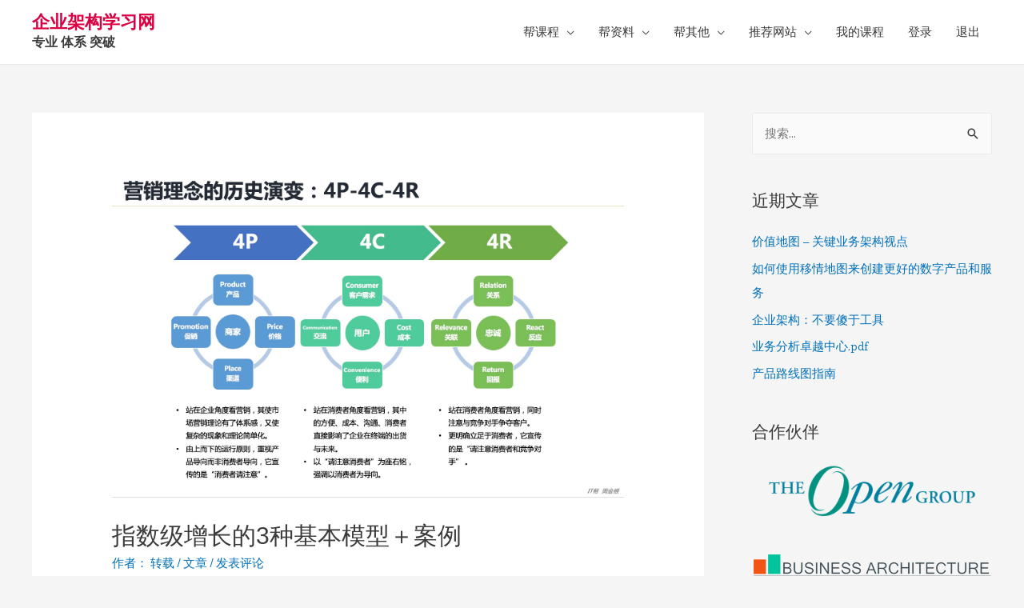

--- FILE ---
content_type: text/html; charset=UTF-8
request_url: https://www.ealearning.cn/3980.html
body_size: 25193
content:
<!DOCTYPE html>
<html lang="zh-Hans">
<head>
<meta charset="UTF-8">
<meta name="viewport" content="width=device-width, initial-scale=1">
<link rel="profile" href="https://gmpg.org/xfn/11">
<script>
var _hmt = _hmt || [];
(function() {
  var hm = document.createElement("script");
  hm.src = "https://hm.baidu.com/hm.js?07eef229bbc1c97a860afd19adab3aa1";
  var s = document.getElementsByTagName("script")[0]; 
  s.parentNode.insertBefore(hm, s);
})();
</script>

<title>指数级增长的3种基本模型＋案例 &#8211; 企业架构学习网</title>
<meta name='robots' content='max-image-preview:large' />
	<style>img:is([sizes="auto" i], [sizes^="auto," i]) { contain-intrinsic-size: 3000px 1500px }</style>
	<link rel='dns-prefetch' href='//www.ealearning.cn' />
<link rel='dns-prefetch' href='//fonts.googleapis.com' />
<link rel="alternate" type="application/rss+xml" title="企业架构学习网 &raquo; Feed" href="https://www.ealearning.cn/feed" />
<link rel="alternate" type="application/rss+xml" title="企业架构学习网 &raquo; 评论 Feed" href="https://www.ealearning.cn/comments/feed" />
<link rel="alternate" type="application/rss+xml" title="企业架构学习网 &raquo; 指数级增长的3种基本模型＋案例 评论 Feed" href="https://www.ealearning.cn/3980.html/feed" />
<script>
window._wpemojiSettings = {"baseUrl":"https:\/\/s.w.org\/images\/core\/emoji\/16.0.1\/72x72\/","ext":".png","svgUrl":"https:\/\/s.w.org\/images\/core\/emoji\/16.0.1\/svg\/","svgExt":".svg","source":{"concatemoji":"https:\/\/www.ealearning.cn\/wp-includes\/js\/wp-emoji-release.min.js?ver=6.8.3"}};
/*! This file is auto-generated */
!function(s,n){var o,i,e;function c(e){try{var t={supportTests:e,timestamp:(new Date).valueOf()};sessionStorage.setItem(o,JSON.stringify(t))}catch(e){}}function p(e,t,n){e.clearRect(0,0,e.canvas.width,e.canvas.height),e.fillText(t,0,0);var t=new Uint32Array(e.getImageData(0,0,e.canvas.width,e.canvas.height).data),a=(e.clearRect(0,0,e.canvas.width,e.canvas.height),e.fillText(n,0,0),new Uint32Array(e.getImageData(0,0,e.canvas.width,e.canvas.height).data));return t.every(function(e,t){return e===a[t]})}function u(e,t){e.clearRect(0,0,e.canvas.width,e.canvas.height),e.fillText(t,0,0);for(var n=e.getImageData(16,16,1,1),a=0;a<n.data.length;a++)if(0!==n.data[a])return!1;return!0}function f(e,t,n,a){switch(t){case"flag":return n(e,"\ud83c\udff3\ufe0f\u200d\u26a7\ufe0f","\ud83c\udff3\ufe0f\u200b\u26a7\ufe0f")?!1:!n(e,"\ud83c\udde8\ud83c\uddf6","\ud83c\udde8\u200b\ud83c\uddf6")&&!n(e,"\ud83c\udff4\udb40\udc67\udb40\udc62\udb40\udc65\udb40\udc6e\udb40\udc67\udb40\udc7f","\ud83c\udff4\u200b\udb40\udc67\u200b\udb40\udc62\u200b\udb40\udc65\u200b\udb40\udc6e\u200b\udb40\udc67\u200b\udb40\udc7f");case"emoji":return!a(e,"\ud83e\udedf")}return!1}function g(e,t,n,a){var r="undefined"!=typeof WorkerGlobalScope&&self instanceof WorkerGlobalScope?new OffscreenCanvas(300,150):s.createElement("canvas"),o=r.getContext("2d",{willReadFrequently:!0}),i=(o.textBaseline="top",o.font="600 32px Arial",{});return e.forEach(function(e){i[e]=t(o,e,n,a)}),i}function t(e){var t=s.createElement("script");t.src=e,t.defer=!0,s.head.appendChild(t)}"undefined"!=typeof Promise&&(o="wpEmojiSettingsSupports",i=["flag","emoji"],n.supports={everything:!0,everythingExceptFlag:!0},e=new Promise(function(e){s.addEventListener("DOMContentLoaded",e,{once:!0})}),new Promise(function(t){var n=function(){try{var e=JSON.parse(sessionStorage.getItem(o));if("object"==typeof e&&"number"==typeof e.timestamp&&(new Date).valueOf()<e.timestamp+604800&&"object"==typeof e.supportTests)return e.supportTests}catch(e){}return null}();if(!n){if("undefined"!=typeof Worker&&"undefined"!=typeof OffscreenCanvas&&"undefined"!=typeof URL&&URL.createObjectURL&&"undefined"!=typeof Blob)try{var e="postMessage("+g.toString()+"("+[JSON.stringify(i),f.toString(),p.toString(),u.toString()].join(",")+"));",a=new Blob([e],{type:"text/javascript"}),r=new Worker(URL.createObjectURL(a),{name:"wpTestEmojiSupports"});return void(r.onmessage=function(e){c(n=e.data),r.terminate(),t(n)})}catch(e){}c(n=g(i,f,p,u))}t(n)}).then(function(e){for(var t in e)n.supports[t]=e[t],n.supports.everything=n.supports.everything&&n.supports[t],"flag"!==t&&(n.supports.everythingExceptFlag=n.supports.everythingExceptFlag&&n.supports[t]);n.supports.everythingExceptFlag=n.supports.everythingExceptFlag&&!n.supports.flag,n.DOMReady=!1,n.readyCallback=function(){n.DOMReady=!0}}).then(function(){return e}).then(function(){var e;n.supports.everything||(n.readyCallback(),(e=n.source||{}).concatemoji?t(e.concatemoji):e.wpemoji&&e.twemoji&&(t(e.twemoji),t(e.wpemoji)))}))}((window,document),window._wpemojiSettings);
</script>
<link rel='stylesheet' id='astra-theme-css-css' href='https://www.ealearning.cn/wp-content/themes/astra/assets/css/minified/style.min.css?ver=3.6.6' media='all' />
<style id='astra-theme-css-inline-css'>
html{font-size:93.75%;}a,.page-title{color:#0170B9;}a:hover,a:focus{color:#3a3a3a;}body,button,input,select,textarea,.ast-button,.ast-custom-button{font-family:'Zilla Slab',serif;font-weight:400;font-size:15px;font-size:1rem;}blockquote{color:#000000;}h1,.entry-content h1,h2,.entry-content h2,h3,.entry-content h3,h4,.entry-content h4,h5,.entry-content h5,h6,.entry-content h6,.site-title,.site-title a{font-family:Verdana,Helvetica,Arial,sans-serif;font-weight:400;}.site-title{font-size:22px;font-size:1.4666666666667rem;display:block;}.ast-archive-description .ast-archive-title{font-size:40px;font-size:2.6666666666667rem;}.site-header .site-description{font-size:16px;font-size:1.0666666666667rem;display:block;}.entry-title{font-size:30px;font-size:2rem;}h1,.entry-content h1{font-size:40px;font-size:2.6666666666667rem;font-family:Verdana,Helvetica,Arial,sans-serif;}h2,.entry-content h2{font-size:30px;font-size:2rem;font-family:Verdana,Helvetica,Arial,sans-serif;}h3,.entry-content h3{font-size:25px;font-size:1.6666666666667rem;font-family:Verdana,Helvetica,Arial,sans-serif;}h4,.entry-content h4{font-size:20px;font-size:1.3333333333333rem;}h5,.entry-content h5{font-size:18px;font-size:1.2rem;}h6,.entry-content h6{font-size:15px;font-size:1rem;}.ast-single-post .entry-title,.page-title{font-size:30px;font-size:2rem;}::selection{background-color:#0170B9;color:#ffffff;}body,h1,.entry-title a,.entry-content h1,h2,.entry-content h2,h3,.entry-content h3,h4,.entry-content h4,h5,.entry-content h5,h6,.entry-content h6{color:#3a3a3a;}.tagcloud a:hover,.tagcloud a:focus,.tagcloud a.current-item{color:#ffffff;border-color:#0170B9;background-color:#0170B9;}input:focus,input[type="text"]:focus,input[type="email"]:focus,input[type="url"]:focus,input[type="password"]:focus,input[type="reset"]:focus,input[type="search"]:focus,textarea:focus{border-color:#0170B9;}input[type="radio"]:checked,input[type=reset],input[type="checkbox"]:checked,input[type="checkbox"]:hover:checked,input[type="checkbox"]:focus:checked,input[type=range]::-webkit-slider-thumb{border-color:#0170B9;background-color:#0170B9;box-shadow:none;}.site-footer a:hover + .post-count,.site-footer a:focus + .post-count{background:#0170B9;border-color:#0170B9;}.single .nav-links .nav-previous,.single .nav-links .nav-next{color:#0170B9;}.entry-meta,.entry-meta *{line-height:1.45;color:#0170B9;}.entry-meta a:hover,.entry-meta a:hover *,.entry-meta a:focus,.entry-meta a:focus *,.page-links > .page-link,.page-links .page-link:hover,.post-navigation a:hover{color:#3a3a3a;}.widget-title{font-size:21px;font-size:1.4rem;color:#3a3a3a;}#cat option,.secondary .calendar_wrap thead a,.secondary .calendar_wrap thead a:visited{color:#0170B9;}.secondary .calendar_wrap #today,.ast-progress-val span{background:#0170B9;}.secondary a:hover + .post-count,.secondary a:focus + .post-count{background:#0170B9;border-color:#0170B9;}.calendar_wrap #today > a{color:#ffffff;}.page-links .page-link,.single .post-navigation a{color:#0170B9;}#secondary,#secondary button,#secondary input,#secondary select,#secondary textarea{font-size:15px;font-size:1rem;}.main-header-menu .menu-link,.ast-header-custom-item a{color:#3a3a3a;}.main-header-menu .menu-item:hover > .menu-link,.main-header-menu .menu-item:hover > .ast-menu-toggle,.main-header-menu .ast-masthead-custom-menu-items a:hover,.main-header-menu .menu-item.focus > .menu-link,.main-header-menu .menu-item.focus > .ast-menu-toggle,.main-header-menu .current-menu-item > .menu-link,.main-header-menu .current-menu-ancestor > .menu-link,.main-header-menu .current-menu-item > .ast-menu-toggle,.main-header-menu .current-menu-ancestor > .ast-menu-toggle{color:#0170B9;}.header-main-layout-3 .ast-main-header-bar-alignment{margin-right:auto;}.header-main-layout-2 .site-header-section-left .ast-site-identity{text-align:left;}.ast-logo-title-inline .site-logo-img{padding-right:1em;}.ast-header-break-point .ast-mobile-menu-buttons-minimal.menu-toggle{background:transparent;color:#0170B9;}.ast-header-break-point .ast-mobile-menu-buttons-outline.menu-toggle{background:transparent;border:1px solid #0170B9;color:#0170B9;}.ast-header-break-point .ast-mobile-menu-buttons-fill.menu-toggle{background:#0170B9;}#secondary {margin: 4em 0 2.5em;word-break: break-word;line-height: 2;}#secondary li {margin-bottom: 0.25em;}#secondary li:last-child {margin-bottom: 0;}@media (max-width: 768px) {.js_active .ast-plain-container.ast-single-post #secondary {margin-top: 1.5em;}}.ast-separate-container.ast-two-container #secondary .widget {background-color: #fff;padding: 2em;margin-bottom: 2em;}@media (min-width: 993px) {.ast-left-sidebar #secondary {padding-right: 60px;}.ast-right-sidebar #secondary {padding-left: 60px;}}@media (max-width: 993px) {.ast-right-sidebar #secondary {padding-left: 30px;}.ast-left-sidebar #secondary {padding-right: 30px;}}.footer-adv .footer-adv-overlay{border-top-style:solid;border-top-color:#7a7a7a;}.wp-block-buttons.aligncenter{justify-content:center;}@media (min-width:1200px){.ast-separate-container.ast-right-sidebar .entry-content .wp-block-image.alignfull,.ast-separate-container.ast-left-sidebar .entry-content .wp-block-image.alignfull,.ast-separate-container.ast-right-sidebar .entry-content .wp-block-cover.alignfull,.ast-separate-container.ast-left-sidebar .entry-content .wp-block-cover.alignfull{margin-left:-6.67em;margin-right:-6.67em;max-width:unset;width:unset;}.ast-separate-container.ast-right-sidebar .entry-content .wp-block-image.alignwide,.ast-separate-container.ast-left-sidebar .entry-content .wp-block-image.alignwide,.ast-separate-container.ast-right-sidebar .entry-content .wp-block-cover.alignwide,.ast-separate-container.ast-left-sidebar .entry-content .wp-block-cover.alignwide{margin-left:-20px;margin-right:-20px;max-width:unset;width:unset;}}@media (min-width:1200px){.wp-block-group .has-background{padding:20px;}}@media (max-width:921px){.ast-separate-container .ast-article-post,.ast-separate-container .ast-article-single{padding:1.5em 2.14em;}.ast-separate-container #primary,.ast-separate-container #secondary{padding:1.5em 0;}#primary,#secondary{padding:1.5em 0;margin:0;}.ast-left-sidebar #content > .ast-container{display:flex;flex-direction:column-reverse;width:100%;}.ast-author-box img.avatar{margin:20px 0 0 0;}}@media (max-width:921px){#secondary.secondary{padding-top:0;}.ast-separate-container.ast-right-sidebar #secondary{padding-left:1em;padding-right:1em;}.ast-separate-container.ast-two-container #secondary{padding-left:0;padding-right:0;}.ast-page-builder-template .entry-header #secondary,.ast-page-builder-template #secondary{margin-top:1.5em;}}@media (max-width:921px){.ast-right-sidebar #primary{padding-right:0;}.ast-page-builder-template.ast-left-sidebar #secondary,.ast-page-builder-template.ast-right-sidebar #secondary{padding-right:20px;padding-left:20px;}.ast-right-sidebar #secondary,.ast-left-sidebar #primary{padding-left:0;}.ast-left-sidebar #secondary{padding-right:0;}}@media (min-width:922px){.ast-separate-container.ast-right-sidebar #primary,.ast-separate-container.ast-left-sidebar #primary{border:0;}.search-no-results.ast-separate-container #primary{margin-bottom:4em;}}@media (min-width:922px){.ast-right-sidebar #primary{border-right:1px solid #eee;}.ast-left-sidebar #primary{border-left:1px solid #eee;}.ast-right-sidebar #secondary{border-left:1px solid #eee;margin-left:-1px;}.ast-left-sidebar #secondary{border-right:1px solid #eee;margin-right:-1px;}.ast-separate-container.ast-two-container.ast-right-sidebar #secondary{padding-left:30px;padding-right:0;}.ast-separate-container.ast-two-container.ast-left-sidebar #secondary{padding-right:30px;padding-left:0;}.ast-separate-container.ast-right-sidebar #secondary,.ast-separate-container.ast-left-sidebar #secondary{border:0;margin-left:auto;margin-right:auto;}.ast-separate-container.ast-two-container #secondary .widget:last-child{margin-bottom:0;}}.wp-block-button .wp-block-button__link,{color:#ffffff;}.wp-block-button .wp-block-button__link:hover,.wp-block-button .wp-block-button__link:focus{color:#ffffff;background-color:#3a3a3a;border-color:#3a3a3a;}.wp-block-button .wp-block-button__link{border-style:solid;border-top-width:0;border-right-width:0;border-left-width:0;border-bottom-width:0;border-color:#0170B9;background-color:#0170B9;color:#ffffff;font-family:inherit;font-weight:inherit;line-height:1;border-radius:2px;padding-top:10px;padding-right:40px;padding-bottom:10px;padding-left:40px;}.menu-toggle,button,.ast-button,.ast-custom-button,.button,input#submit,input[type="button"],input[type="submit"],input[type="reset"]{border-style:solid;border-top-width:0;border-right-width:0;border-left-width:0;border-bottom-width:0;color:#ffffff;border-color:#0170B9;background-color:#0170B9;border-radius:2px;padding-top:10px;padding-right:40px;padding-bottom:10px;padding-left:40px;font-family:inherit;font-weight:inherit;line-height:1;}button:focus,.menu-toggle:hover,button:hover,.ast-button:hover,.ast-custom-button:hover .button:hover,.ast-custom-button:hover ,input[type=reset]:hover,input[type=reset]:focus,input#submit:hover,input#submit:focus,input[type="button"]:hover,input[type="button"]:focus,input[type="submit"]:hover,input[type="submit"]:focus{color:#ffffff;background-color:#3a3a3a;border-color:#3a3a3a;}@media (min-width:544px){.ast-container{max-width:100%;}}@media (max-width:544px){.ast-separate-container .ast-article-post,.ast-separate-container .ast-article-single,.ast-separate-container .comments-title,.ast-separate-container .ast-archive-description{padding:1.5em 1em;}.ast-separate-container #content .ast-container{padding-left:0.54em;padding-right:0.54em;}.ast-separate-container .ast-comment-list li.depth-1{padding:1.5em 1em;margin-bottom:1.5em;}.ast-separate-container .ast-comment-list .bypostauthor{padding:.5em;}.ast-search-menu-icon.ast-dropdown-active .search-field{width:170px;}.ast-separate-container #secondary{padding-top:0;}.ast-separate-container.ast-two-container #secondary .widget{margin-bottom:1.5em;padding-left:1em;padding-right:1em;}.site-branding img,.site-header .site-logo-img .custom-logo-link img{max-width:100%;}}@media (max-width:921px){.ast-mobile-header-stack .main-header-bar .ast-search-menu-icon{display:inline-block;}.ast-header-break-point.ast-header-custom-item-outside .ast-mobile-header-stack .main-header-bar .ast-search-icon{margin:0;}.ast-comment-avatar-wrap img{max-width:2.5em;}.ast-separate-container .ast-comment-list li.depth-1{padding:1.5em 2.14em;}.ast-separate-container .comment-respond{padding:2em 2.14em;}.ast-comment-meta{padding:0 1.8888em 1.3333em;}}@media (max-width:921px){.site-title{display:block;}.ast-archive-description .ast-archive-title{font-size:40px;}.site-header .site-description{display:block;}.entry-title{font-size:30px;}h1,.entry-content h1{font-size:30px;}h2,.entry-content h2{font-size:25px;}h3,.entry-content h3{font-size:20px;}.ast-single-post .entry-title,.page-title{font-size:30px;}}@media (max-width:544px){.site-title{display:block;}.ast-archive-description .ast-archive-title{font-size:40px;}.site-header .site-description{display:block;}.entry-title{font-size:30px;}h1,.entry-content h1{font-size:30px;}h2,.entry-content h2{font-size:25px;}h3,.entry-content h3{font-size:20px;}.ast-single-post .entry-title,.page-title{font-size:30px;}}@media (max-width:921px){html{font-size:85.5%;}}@media (max-width:544px){html{font-size:85.5%;}}@media (min-width:922px){.ast-container{max-width:1240px;}}@font-face {font-family: "Astra";src: url(https://www.ealearning.cn/wp-content/themes/astra/assets/fonts/astra.woff) format("woff"),url(https://www.ealearning.cn/wp-content/themes/astra/assets/fonts/astra.ttf) format("truetype"),url(https://www.ealearning.cn/wp-content/themes/astra/assets/fonts/astra.svg#astra) format("svg");font-weight: normal;font-style: normal;font-display: fallback;}@media (max-width:921px) {.main-header-bar .main-header-bar-navigation{display:none;}}.ast-desktop .main-header-menu.submenu-with-border .sub-menu,.ast-desktop .main-header-menu.submenu-with-border .astra-full-megamenu-wrapper{border-color:#0170B9;}.ast-desktop .main-header-menu.submenu-with-border .sub-menu{border-top-width:2px;border-right-width:0px;border-left-width:0px;border-bottom-width:0px;border-style:solid;}.ast-desktop .main-header-menu.submenu-with-border .sub-menu .sub-menu{top:-2px;}.ast-desktop .main-header-menu.submenu-with-border .sub-menu .menu-link,.ast-desktop .main-header-menu.submenu-with-border .children .menu-link{border-bottom-width:0px;border-style:solid;border-color:#eaeaea;}@media (min-width:922px){.main-header-menu .sub-menu .menu-item.ast-left-align-sub-menu:hover > .sub-menu,.main-header-menu .sub-menu .menu-item.ast-left-align-sub-menu.focus > .sub-menu{margin-left:-0px;}}.ast-small-footer{border-top-style:solid;border-top-width:1px;border-top-color:#7a7a7a;}.ast-small-footer-wrap{text-align:center;}.ast-header-break-point.ast-header-custom-item-inside .main-header-bar .main-header-bar-navigation .ast-search-icon {display: none;}.ast-header-break-point.ast-header-custom-item-inside .main-header-bar .ast-search-menu-icon .search-form {padding: 0;display: block;overflow: hidden;}.ast-header-break-point .ast-header-custom-item .widget:last-child {margin-bottom: 1em;}.ast-header-custom-item .widget {margin: 0.5em;display: inline-block;vertical-align: middle;}.ast-header-custom-item .widget p {margin-bottom: 0;}.ast-header-custom-item .widget li {width: auto;}.ast-header-custom-item-inside .button-custom-menu-item .menu-link {display: none;}.ast-header-custom-item-inside.ast-header-break-point .button-custom-menu-item .ast-custom-button-link {display: none;}.ast-header-custom-item-inside.ast-header-break-point .button-custom-menu-item .menu-link {display: block;}.ast-header-break-point.ast-header-custom-item-outside .main-header-bar .ast-search-icon {margin-right: 1em;}.ast-header-break-point.ast-header-custom-item-inside .main-header-bar .ast-search-menu-icon .search-field,.ast-header-break-point.ast-header-custom-item-inside .main-header-bar .ast-search-menu-icon.ast-inline-search .search-field {width: 100%;padding-right: 5.5em;}.ast-header-break-point.ast-header-custom-item-inside .main-header-bar .ast-search-menu-icon .search-submit {display: block;position: absolute;height: 100%;top: 0;right: 0;padding: 0 1em;border-radius: 0;}.ast-header-break-point .ast-header-custom-item .ast-masthead-custom-menu-items {padding-left: 20px;padding-right: 20px;margin-bottom: 1em;margin-top: 1em;}.ast-header-custom-item-inside.ast-header-break-point .button-custom-menu-item {padding-left: 0;padding-right: 0;margin-top: 0;margin-bottom: 0;}.astra-icon-down_arrow::after {content: "\e900";font-family: Astra;}.astra-icon-close::after {content: "\e5cd";font-family: Astra;}.astra-icon-drag_handle::after {content: "\e25d";font-family: Astra;}.astra-icon-format_align_justify::after {content: "\e235";font-family: Astra;}.astra-icon-menu::after {content: "\e5d2";font-family: Astra;}.astra-icon-reorder::after {content: "\e8fe";font-family: Astra;}.astra-icon-search::after {content: "\e8b6";font-family: Astra;}.astra-icon-zoom_in::after {content: "\e56b";font-family: Astra;}.astra-icon-check-circle::after {content: "\e901";font-family: Astra;}.astra-icon-shopping-cart::after {content: "\f07a";font-family: Astra;}.astra-icon-shopping-bag::after {content: "\f290";font-family: Astra;}.astra-icon-shopping-basket::after {content: "\f291";font-family: Astra;}.astra-icon-circle-o::after {content: "\e903";font-family: Astra;}.astra-icon-certificate::after {content: "\e902";font-family: Astra;}.ast-breadcrumbs .trail-browse,.ast-breadcrumbs .trail-items,.ast-breadcrumbs .trail-items li{display:inline-block;margin:0;padding:0;border:none;background:inherit;text-indent:0;}.ast-breadcrumbs .trail-browse{font-size:inherit;font-style:inherit;font-weight:inherit;color:inherit;}.ast-breadcrumbs .trail-items{list-style:none;}.trail-items li::after{padding:0 0.3em;content:"\00bb";}.trail-items li:last-of-type::after{display:none;}.elementor-template-full-width .ast-container{display:block;}.ast-header-break-point .main-header-bar{border-bottom-width:1px;}@media (min-width:922px){.main-header-bar{border-bottom-width:1px;}}@media (min-width:922px){#primary{width:70%;}#secondary{width:30%;}}.ast-safari-browser-less-than-11 .main-header-menu .menu-item, .ast-safari-browser-less-than-11 .main-header-bar .ast-masthead-custom-menu-items{display:block;}.main-header-menu .menu-item, #astra-footer-menu .menu-item, .main-header-bar .ast-masthead-custom-menu-items{-js-display:flex;display:flex;-webkit-box-pack:center;-webkit-justify-content:center;-moz-box-pack:center;-ms-flex-pack:center;justify-content:center;-webkit-box-orient:vertical;-webkit-box-direction:normal;-webkit-flex-direction:column;-moz-box-orient:vertical;-moz-box-direction:normal;-ms-flex-direction:column;flex-direction:column;}.main-header-menu > .menu-item > .menu-link, #astra-footer-menu > .menu-item > .menu-link,{height:100%;-webkit-box-align:center;-webkit-align-items:center;-moz-box-align:center;-ms-flex-align:center;align-items:center;-js-display:flex;display:flex;}.ast-primary-menu-disabled .main-header-bar .ast-masthead-custom-menu-items{flex:unset;}.main-header-menu .sub-menu .menu-item.menu-item-has-children > .menu-link:after{position:absolute;right:1em;top:50%;transform:translate(0,-50%) rotate(270deg);}.ast-header-break-point .main-header-bar .main-header-bar-navigation .page_item_has_children > .ast-menu-toggle::before, .ast-header-break-point .main-header-bar .main-header-bar-navigation .menu-item-has-children > .ast-menu-toggle::before, .ast-mobile-popup-drawer .main-header-bar-navigation .menu-item-has-children>.ast-menu-toggle::before, .ast-header-break-point .ast-mobile-header-wrap .main-header-bar-navigation .menu-item-has-children > .ast-menu-toggle::before{font-weight:bold;content:"\e900";font-family:Astra;text-decoration:inherit;display:inline-block;}.ast-header-break-point .main-navigation ul.sub-menu .menu-item .menu-link:before{content:"\e900";font-family:Astra;font-size:.65em;text-decoration:inherit;display:inline-block;transform:translate(0, -2px) rotateZ(270deg);margin-right:5px;}.widget_search .search-form:after{font-family:Astra;font-size:1.2em;font-weight:normal;content:"\e8b6";position:absolute;top:50%;right:15px;transform:translate(0, -50%);}.astra-search-icon::before{content:"\e8b6";font-family:Astra;font-style:normal;font-weight:normal;text-decoration:inherit;text-align:center;-webkit-font-smoothing:antialiased;-moz-osx-font-smoothing:grayscale;}.main-header-bar .main-header-bar-navigation .page_item_has_children > a:after, .main-header-bar .main-header-bar-navigation .menu-item-has-children > a:after, .site-header-focus-item .main-header-bar-navigation .menu-item-has-children > .menu-link:after{content:"\e900";display:inline-block;font-family:Astra;font-size:.6rem;font-weight:bold;text-rendering:auto;-webkit-font-smoothing:antialiased;-moz-osx-font-smoothing:grayscale;margin-left:10px;line-height:normal;}.ast-mobile-popup-drawer .main-header-bar-navigation .ast-submenu-expanded>.ast-menu-toggle::before{transform:rotateX(180deg);}.ast-header-break-point .main-header-bar-navigation .menu-item-has-children > .menu-link:after{display:none;}.comment-reply-title{font-size:24px;font-size:1.6rem;}.ast-comment-meta{line-height:1.666666667;color:#0170B9;font-size:12px;font-size:0.8rem;}.ast-comment-list #cancel-comment-reply-link{font-size:15px;font-size:1rem;}.comments-count-wrapper {padding: 2em 0;}.comments-count-wrapper .comments-title {font-weight: normal;word-wrap: break-word;}.ast-comment-list {margin: 0;word-wrap: break-word;padding-bottom: 0.5em;list-style: none;}.ast-comment-list li {list-style: none;}.ast-comment-list li.depth-1 .ast-comment,.ast-comment-list li.depth-2 .ast-comment {border-bottom: 1px solid #eeeeee;}.ast-comment-list .comment-respond {padding: 1em 0;border-bottom: 1px solid #eeeeee;}.ast-comment-list .comment-respond .comment-reply-title {margin-top: 0;padding-top: 0;}.ast-comment-list .comment-respond p {margin-bottom: .5em;}.ast-comment-list .ast-comment-edit-reply-wrap {-js-display: flex;display: flex;justify-content: flex-end;}.ast-comment-list .ast-edit-link {flex: 1;}.ast-comment-list .comment-awaiting-moderation {margin-bottom: 0;}.ast-comment {padding: 1em 0;}.ast-comment-avatar-wrap img {border-radius: 50%;}.ast-comment-content {clear: both;}.ast-comment-cite-wrap {text-align: left;}.ast-comment-cite-wrap cite {font-style: normal;}.comment-reply-title {padding-top: 1em;font-weight: normal;line-height: 1.65;}.ast-comment-meta {margin-bottom: 0.5em;}.comments-area {border-top: 1px solid #eeeeee;margin-top: 2em;}.comments-area .comment-form-comment {width: 100%;border: none;margin: 0;padding: 0;}.comments-area .comment-notes,.comments-area .comment-textarea,.comments-area .form-allowed-tags {margin-bottom: 1.5em;}.comments-area .form-submit {margin-bottom: 0;}.comments-area textarea#comment,.comments-area .ast-comment-formwrap input[type="text"] {width: 100%;border-radius: 0;vertical-align: middle;margin-bottom: 10px;}.comments-area .no-comments {margin-top: 0.5em;margin-bottom: 0.5em;}.comments-area p.logged-in-as {margin-bottom: 1em;}.ast-separate-container .comments-count-wrapper {background-color: #fff;padding: 2em 6.67em 0;}@media (max-width: 1200px) {.ast-separate-container .comments-count-wrapper {padding: 2em 3.34em;}}.ast-separate-container .comments-area {border-top: 0;}.ast-separate-container .ast-comment-list {padding-bottom: 0;}.ast-separate-container .ast-comment-list li {background-color: #fff;}.ast-separate-container .ast-comment-list li.depth-1 {padding: 4em 6.67em;margin-bottom: 2em;}@media (max-width: 1200px) {.ast-separate-container .ast-comment-list li.depth-1 {padding: 3em 3.34em;}}.ast-separate-container .ast-comment-list li.depth-1 .children li {padding-bottom: 0;padding-top: 0;margin-bottom: 0;}.ast-separate-container .ast-comment-list li.depth-1 .ast-comment,.ast-separate-container .ast-comment-list li.depth-2 .ast-comment {border-bottom: 0;}.ast-separate-container .ast-comment-list .comment-respond {padding-top: 0;padding-bottom: 1em;background-color: transparent;}.ast-separate-container .ast-comment-list .pingback p {margin-bottom: 0;}.ast-separate-container .ast-comment-list .bypostauthor {padding: 2em;margin-bottom: 1em;}.ast-separate-container .ast-comment-list .bypostauthor li {background: transparent;margin-bottom: 0;padding: 0 0 0 2em;}.ast-separate-container .comment-respond {background-color: #fff;padding: 4em 6.67em;border-bottom: 0;} @media (max-width: 1200px) { .ast-separate-container .comment-respond { padding: 3em 2.34em; } }.ast-separate-container .comment-reply-title {padding-top: 0;}.comment-content a {word-wrap: break-word;}.ast-comment-list .children {margin-left: 2em;}@media (max-width: 992px) {.ast-comment-list .children {margin-left: 1em;}}.ast-comment-list #cancel-comment-reply-link {white-space: nowrap;font-size: 15px;font-size: 1rem;margin-left: 1em;}.ast-comment-avatar-wrap {float: left;clear: right;margin-right: 1.33333em;}.ast-comment-meta-wrap {float: left;clear: right;padding: 0 0 1.33333em;}.ast-comment-time .timendate,.ast-comment-time .reply {margin-right: 0.5em;}.comments-area #wp-comment-cookies-consent {margin-right: 10px;}.ast-page-builder-template .comments-area {padding-left: 20px;padding-right: 20px;margin-top: 0;margin-bottom: 2em;}.ast-separate-container .ast-comment-list .bypostauthor .bypostauthor {background: transparent;margin-bottom: 0;padding-right: 0;padding-bottom: 0;padding-top: 0;}@media (min-width:922px){.ast-separate-container .ast-comment-list li .comment-respond{padding-left:2.66666em;padding-right:2.66666em;}}@media (max-width:544px){.ast-separate-container .comments-count-wrapper{padding:1.5em 1em;}.ast-separate-container .ast-comment-list li.depth-1{padding:1.5em 1em;margin-bottom:1.5em;}.ast-separate-container .ast-comment-list .bypostauthor{padding:.5em;}.ast-separate-container .comment-respond{padding:1.5em 1em;}.ast-separate-container .ast-comment-list .bypostauthor li{padding:0 0 0 .5em;}.ast-comment-list .children{margin-left:0.66666em;}}@media (max-width:921px){.ast-comment-avatar-wrap img{max-width:2.5em;}.comments-area{margin-top:1.5em;}.ast-separate-container .comments-count-wrapper{padding:2em 2.14em;}.ast-separate-container .ast-comment-list li.depth-1{padding:1.5em 2.14em;}.ast-separate-container .comment-respond{padding:2em 2.14em;}}@media (max-width:921px){.ast-comment-avatar-wrap{margin-right:0.5em;}}
</style>
<link rel='stylesheet' id='astra-learndash-css' href='https://www.ealearning.cn/wp-content/themes/astra/assets/css/minified/compatibility/learndash.min.css?ver=3.6.6' media='all' />
<link rel='stylesheet' id='astra-google-fonts-css' href='https://fonts.googleapis.com/css?family=Zilla+Slab%3A400%2C&#038;display=fallback&#038;ver=3.6.6' media='all' />
<style id='wp-emoji-styles-inline-css'>

	img.wp-smiley, img.emoji {
		display: inline !important;
		border: none !important;
		box-shadow: none !important;
		height: 1em !important;
		width: 1em !important;
		margin: 0 0.07em !important;
		vertical-align: -0.1em !important;
		background: none !important;
		padding: 0 !important;
	}
</style>
<link rel='stylesheet' id='wp-block-library-css' href='https://www.ealearning.cn/wp-includes/css/dist/block-library/style.min.css?ver=6.8.3' media='all' />
<style id='classic-theme-styles-inline-css'>
/*! This file is auto-generated */
.wp-block-button__link{color:#fff;background-color:#32373c;border-radius:9999px;box-shadow:none;text-decoration:none;padding:calc(.667em + 2px) calc(1.333em + 2px);font-size:1.125em}.wp-block-file__button{background:#32373c;color:#fff;text-decoration:none}
</style>
<style id='global-styles-inline-css'>
:root{--wp--preset--aspect-ratio--square: 1;--wp--preset--aspect-ratio--4-3: 4/3;--wp--preset--aspect-ratio--3-4: 3/4;--wp--preset--aspect-ratio--3-2: 3/2;--wp--preset--aspect-ratio--2-3: 2/3;--wp--preset--aspect-ratio--16-9: 16/9;--wp--preset--aspect-ratio--9-16: 9/16;--wp--preset--color--black: #000000;--wp--preset--color--cyan-bluish-gray: #abb8c3;--wp--preset--color--white: #ffffff;--wp--preset--color--pale-pink: #f78da7;--wp--preset--color--vivid-red: #cf2e2e;--wp--preset--color--luminous-vivid-orange: #ff6900;--wp--preset--color--luminous-vivid-amber: #fcb900;--wp--preset--color--light-green-cyan: #7bdcb5;--wp--preset--color--vivid-green-cyan: #00d084;--wp--preset--color--pale-cyan-blue: #8ed1fc;--wp--preset--color--vivid-cyan-blue: #0693e3;--wp--preset--color--vivid-purple: #9b51e0;--wp--preset--gradient--vivid-cyan-blue-to-vivid-purple: linear-gradient(135deg,rgba(6,147,227,1) 0%,rgb(155,81,224) 100%);--wp--preset--gradient--light-green-cyan-to-vivid-green-cyan: linear-gradient(135deg,rgb(122,220,180) 0%,rgb(0,208,130) 100%);--wp--preset--gradient--luminous-vivid-amber-to-luminous-vivid-orange: linear-gradient(135deg,rgba(252,185,0,1) 0%,rgba(255,105,0,1) 100%);--wp--preset--gradient--luminous-vivid-orange-to-vivid-red: linear-gradient(135deg,rgba(255,105,0,1) 0%,rgb(207,46,46) 100%);--wp--preset--gradient--very-light-gray-to-cyan-bluish-gray: linear-gradient(135deg,rgb(238,238,238) 0%,rgb(169,184,195) 100%);--wp--preset--gradient--cool-to-warm-spectrum: linear-gradient(135deg,rgb(74,234,220) 0%,rgb(151,120,209) 20%,rgb(207,42,186) 40%,rgb(238,44,130) 60%,rgb(251,105,98) 80%,rgb(254,248,76) 100%);--wp--preset--gradient--blush-light-purple: linear-gradient(135deg,rgb(255,206,236) 0%,rgb(152,150,240) 100%);--wp--preset--gradient--blush-bordeaux: linear-gradient(135deg,rgb(254,205,165) 0%,rgb(254,45,45) 50%,rgb(107,0,62) 100%);--wp--preset--gradient--luminous-dusk: linear-gradient(135deg,rgb(255,203,112) 0%,rgb(199,81,192) 50%,rgb(65,88,208) 100%);--wp--preset--gradient--pale-ocean: linear-gradient(135deg,rgb(255,245,203) 0%,rgb(182,227,212) 50%,rgb(51,167,181) 100%);--wp--preset--gradient--electric-grass: linear-gradient(135deg,rgb(202,248,128) 0%,rgb(113,206,126) 100%);--wp--preset--gradient--midnight: linear-gradient(135deg,rgb(2,3,129) 0%,rgb(40,116,252) 100%);--wp--preset--font-size--small: 13px;--wp--preset--font-size--medium: 20px;--wp--preset--font-size--large: 36px;--wp--preset--font-size--x-large: 42px;--wp--preset--spacing--20: 0.44rem;--wp--preset--spacing--30: 0.67rem;--wp--preset--spacing--40: 1rem;--wp--preset--spacing--50: 1.5rem;--wp--preset--spacing--60: 2.25rem;--wp--preset--spacing--70: 3.38rem;--wp--preset--spacing--80: 5.06rem;--wp--preset--shadow--natural: 6px 6px 9px rgba(0, 0, 0, 0.2);--wp--preset--shadow--deep: 12px 12px 50px rgba(0, 0, 0, 0.4);--wp--preset--shadow--sharp: 6px 6px 0px rgba(0, 0, 0, 0.2);--wp--preset--shadow--outlined: 6px 6px 0px -3px rgba(255, 255, 255, 1), 6px 6px rgba(0, 0, 0, 1);--wp--preset--shadow--crisp: 6px 6px 0px rgba(0, 0, 0, 1);}:where(.is-layout-flex){gap: 0.5em;}:where(.is-layout-grid){gap: 0.5em;}body .is-layout-flex{display: flex;}.is-layout-flex{flex-wrap: wrap;align-items: center;}.is-layout-flex > :is(*, div){margin: 0;}body .is-layout-grid{display: grid;}.is-layout-grid > :is(*, div){margin: 0;}:where(.wp-block-columns.is-layout-flex){gap: 2em;}:where(.wp-block-columns.is-layout-grid){gap: 2em;}:where(.wp-block-post-template.is-layout-flex){gap: 1.25em;}:where(.wp-block-post-template.is-layout-grid){gap: 1.25em;}.has-black-color{color: var(--wp--preset--color--black) !important;}.has-cyan-bluish-gray-color{color: var(--wp--preset--color--cyan-bluish-gray) !important;}.has-white-color{color: var(--wp--preset--color--white) !important;}.has-pale-pink-color{color: var(--wp--preset--color--pale-pink) !important;}.has-vivid-red-color{color: var(--wp--preset--color--vivid-red) !important;}.has-luminous-vivid-orange-color{color: var(--wp--preset--color--luminous-vivid-orange) !important;}.has-luminous-vivid-amber-color{color: var(--wp--preset--color--luminous-vivid-amber) !important;}.has-light-green-cyan-color{color: var(--wp--preset--color--light-green-cyan) !important;}.has-vivid-green-cyan-color{color: var(--wp--preset--color--vivid-green-cyan) !important;}.has-pale-cyan-blue-color{color: var(--wp--preset--color--pale-cyan-blue) !important;}.has-vivid-cyan-blue-color{color: var(--wp--preset--color--vivid-cyan-blue) !important;}.has-vivid-purple-color{color: var(--wp--preset--color--vivid-purple) !important;}.has-black-background-color{background-color: var(--wp--preset--color--black) !important;}.has-cyan-bluish-gray-background-color{background-color: var(--wp--preset--color--cyan-bluish-gray) !important;}.has-white-background-color{background-color: var(--wp--preset--color--white) !important;}.has-pale-pink-background-color{background-color: var(--wp--preset--color--pale-pink) !important;}.has-vivid-red-background-color{background-color: var(--wp--preset--color--vivid-red) !important;}.has-luminous-vivid-orange-background-color{background-color: var(--wp--preset--color--luminous-vivid-orange) !important;}.has-luminous-vivid-amber-background-color{background-color: var(--wp--preset--color--luminous-vivid-amber) !important;}.has-light-green-cyan-background-color{background-color: var(--wp--preset--color--light-green-cyan) !important;}.has-vivid-green-cyan-background-color{background-color: var(--wp--preset--color--vivid-green-cyan) !important;}.has-pale-cyan-blue-background-color{background-color: var(--wp--preset--color--pale-cyan-blue) !important;}.has-vivid-cyan-blue-background-color{background-color: var(--wp--preset--color--vivid-cyan-blue) !important;}.has-vivid-purple-background-color{background-color: var(--wp--preset--color--vivid-purple) !important;}.has-black-border-color{border-color: var(--wp--preset--color--black) !important;}.has-cyan-bluish-gray-border-color{border-color: var(--wp--preset--color--cyan-bluish-gray) !important;}.has-white-border-color{border-color: var(--wp--preset--color--white) !important;}.has-pale-pink-border-color{border-color: var(--wp--preset--color--pale-pink) !important;}.has-vivid-red-border-color{border-color: var(--wp--preset--color--vivid-red) !important;}.has-luminous-vivid-orange-border-color{border-color: var(--wp--preset--color--luminous-vivid-orange) !important;}.has-luminous-vivid-amber-border-color{border-color: var(--wp--preset--color--luminous-vivid-amber) !important;}.has-light-green-cyan-border-color{border-color: var(--wp--preset--color--light-green-cyan) !important;}.has-vivid-green-cyan-border-color{border-color: var(--wp--preset--color--vivid-green-cyan) !important;}.has-pale-cyan-blue-border-color{border-color: var(--wp--preset--color--pale-cyan-blue) !important;}.has-vivid-cyan-blue-border-color{border-color: var(--wp--preset--color--vivid-cyan-blue) !important;}.has-vivid-purple-border-color{border-color: var(--wp--preset--color--vivid-purple) !important;}.has-vivid-cyan-blue-to-vivid-purple-gradient-background{background: var(--wp--preset--gradient--vivid-cyan-blue-to-vivid-purple) !important;}.has-light-green-cyan-to-vivid-green-cyan-gradient-background{background: var(--wp--preset--gradient--light-green-cyan-to-vivid-green-cyan) !important;}.has-luminous-vivid-amber-to-luminous-vivid-orange-gradient-background{background: var(--wp--preset--gradient--luminous-vivid-amber-to-luminous-vivid-orange) !important;}.has-luminous-vivid-orange-to-vivid-red-gradient-background{background: var(--wp--preset--gradient--luminous-vivid-orange-to-vivid-red) !important;}.has-very-light-gray-to-cyan-bluish-gray-gradient-background{background: var(--wp--preset--gradient--very-light-gray-to-cyan-bluish-gray) !important;}.has-cool-to-warm-spectrum-gradient-background{background: var(--wp--preset--gradient--cool-to-warm-spectrum) !important;}.has-blush-light-purple-gradient-background{background: var(--wp--preset--gradient--blush-light-purple) !important;}.has-blush-bordeaux-gradient-background{background: var(--wp--preset--gradient--blush-bordeaux) !important;}.has-luminous-dusk-gradient-background{background: var(--wp--preset--gradient--luminous-dusk) !important;}.has-pale-ocean-gradient-background{background: var(--wp--preset--gradient--pale-ocean) !important;}.has-electric-grass-gradient-background{background: var(--wp--preset--gradient--electric-grass) !important;}.has-midnight-gradient-background{background: var(--wp--preset--gradient--midnight) !important;}.has-small-font-size{font-size: var(--wp--preset--font-size--small) !important;}.has-medium-font-size{font-size: var(--wp--preset--font-size--medium) !important;}.has-large-font-size{font-size: var(--wp--preset--font-size--large) !important;}.has-x-large-font-size{font-size: var(--wp--preset--font-size--x-large) !important;}
:where(.wp-block-post-template.is-layout-flex){gap: 1.25em;}:where(.wp-block-post-template.is-layout-grid){gap: 1.25em;}
:where(.wp-block-columns.is-layout-flex){gap: 2em;}:where(.wp-block-columns.is-layout-grid){gap: 2em;}
:root :where(.wp-block-pullquote){font-size: 1.5em;line-height: 1.6;}
</style>
<link rel='stylesheet' id='smartideo_css-css' href='https://www.ealearning.cn/wp-content/plugins/smartideo/static/smartideo.css?ver=2.7.3' media='screen' />
<link rel='stylesheet' id='learndash_quiz_front_css-css' href='//www.ealearning.cn/wp-content/plugins/sfwd-lms/themes/legacy/templates/learndash_quiz_front.min.css?ver=4.5.0.3' media='all' />
<link rel='stylesheet' id='jquery-dropdown-css-css' href='//www.ealearning.cn/wp-content/plugins/sfwd-lms/assets/css/jquery.dropdown.min.css?ver=4.5.0.3' media='all' />
<link rel='stylesheet' id='learndash_lesson_video-css' href='//www.ealearning.cn/wp-content/plugins/sfwd-lms/themes/legacy/templates/learndash_lesson_video.min.css?ver=4.5.0.3' media='all' />
<link rel='stylesheet' id='learndash-front-css' href='//www.ealearning.cn/wp-content/plugins/sfwd-lms/themes/ld30/assets/css/learndash.min.css?ver=4.5.0.3' media='all' />
<link rel='stylesheet' id='UserAccessManagerLoginForm-css' href='https://www.ealearning.cn/wp-content/plugins/user-access-manager/assets/css/uamLoginForm.css?ver=2.2.25' media='screen' />
<link rel='stylesheet' id='astra-child-theme-css-css' href='https://www.ealearning.cn/wp-content/themes/astra-child/style.css?ver=1.0.0' media='all' />
<!--[if IE]>
<script src="https://www.ealearning.cn/wp-content/themes/astra/assets/js/minified/flexibility.min.js?ver=3.6.6" id="astra-flexibility-js"></script>
<script id="astra-flexibility-js-after">
flexibility(document.documentElement);
</script>
<![endif]-->
<script src="https://www.ealearning.cn/wp-includes/js/jquery/jquery.min.js?ver=3.7.1" id="jquery-core-js"></script>
<script src="https://www.ealearning.cn/wp-includes/js/jquery/jquery-migrate.min.js?ver=3.4.1" id="jquery-migrate-js"></script>
<link rel="https://api.w.org/" href="https://www.ealearning.cn/wp-json/" /><link rel="alternate" title="JSON" type="application/json" href="https://www.ealearning.cn/wp-json/wp/v2/posts/3980" /><link rel="EditURI" type="application/rsd+xml" title="RSD" href="https://www.ealearning.cn/xmlrpc.php?rsd" />
<meta name="generator" content="WordPress 6.8.3" />
<link rel="canonical" href="https://www.ealearning.cn/3980.html" />
<link rel='shortlink' href='https://www.ealearning.cn/?p=3980' />
<link rel="alternate" title="oEmbed (JSON)" type="application/json+oembed" href="https://www.ealearning.cn/wp-json/oembed/1.0/embed?url=https%3A%2F%2Fwww.ealearning.cn%2F3980.html" />
<link rel="alternate" title="oEmbed (XML)" type="text/xml+oembed" href="https://www.ealearning.cn/wp-json/oembed/1.0/embed?url=https%3A%2F%2Fwww.ealearning.cn%2F3980.html&#038;format=xml" />
<link rel="pingback" href="https://www.ealearning.cn/xmlrpc.php">
<meta name="generator" content="Elementor 3.32.2; features: e_font_icon_svg, additional_custom_breakpoints; settings: css_print_method-external, google_font-enabled, font_display-auto">
			<style>
				.e-con.e-parent:nth-of-type(n+4):not(.e-lazyloaded):not(.e-no-lazyload),
				.e-con.e-parent:nth-of-type(n+4):not(.e-lazyloaded):not(.e-no-lazyload) * {
					background-image: none !important;
				}
				@media screen and (max-height: 1024px) {
					.e-con.e-parent:nth-of-type(n+3):not(.e-lazyloaded):not(.e-no-lazyload),
					.e-con.e-parent:nth-of-type(n+3):not(.e-lazyloaded):not(.e-no-lazyload) * {
						background-image: none !important;
					}
				}
				@media screen and (max-height: 640px) {
					.e-con.e-parent:nth-of-type(n+2):not(.e-lazyloaded):not(.e-no-lazyload),
					.e-con.e-parent:nth-of-type(n+2):not(.e-lazyloaded):not(.e-no-lazyload) * {
						background-image: none !important;
					}
				}
			</style>
			<link rel="icon" href="https://www.ealearning.cn/wp-content/uploads/2019/06/itbang-logo-68x68.jpg" sizes="32x32" />
<link rel="icon" href="https://www.ealearning.cn/wp-content/uploads/2019/06/itbang-logo.jpg" sizes="192x192" />
<link rel="apple-touch-icon" href="https://www.ealearning.cn/wp-content/uploads/2019/06/itbang-logo.jpg" />
<meta name="msapplication-TileImage" content="https://www.ealearning.cn/wp-content/uploads/2019/06/itbang-logo.jpg" />
		<style id="wp-custom-css">
			.site-title a{

	font-weight: bold;
	box-sizing: inherit; background-image: inherit; background-position: inherit; background-size: inherit; background-repeat: inherit; background-attachment: inherit; background-origin: inherit; background-clip: inherit; text-decoration-color: var(--global--color-secondary); max-width: var(--global--spacing-measure); text-shadow: none;
}

.site-title a, .site-title a:focus, .site-title a:hover, .site-title a:visited {
	color: #db0042;
}

.site-description {
		font-weight: bold;
}		</style>
		</head>

<body itemtype='https://schema.org/Blog' itemscope='itemscope' class="wp-singular post-template-default single single-post postid-3980 single-format-standard wp-theme-astra wp-child-theme-astra-child ast-desktop ast-separate-container ast-right-sidebar astra-3.6.6 ast-header-custom-item-inside group-blog ast-blog-single-style-1 ast-single-post ast-inherit-site-logo-transparent ast-normal-title-enabled elementor-default elementor-kit-9658">
<div 
class="hfeed site" id="page">
	<a class="skip-link screen-reader-text" href="#content">跳至内容</a>
			<header
		class="site-header header-main-layout-1 ast-primary-menu-enabled ast-logo-title-inline ast-hide-custom-menu-mobile ast-menu-toggle-icon ast-mobile-header-inline" id="masthead" itemtype="https://schema.org/WPHeader" itemscope="itemscope" itemid="#masthead"		>
			
<div class="main-header-bar-wrap">
	<div class="main-header-bar">
				<div class="ast-container">

			<div class="ast-flex main-header-container">
				
		<div class="site-branding">
			<div
			class="ast-site-identity" itemtype="https://schema.org/Organization" itemscope="itemscope"			>
				<div class="ast-site-title-wrap">
						<span class="site-title" itemprop="name">
				<a href="https://www.ealearning.cn/" rel="home" itemprop="url" >
					企业架构学习网
				</a>
			</span>
						<p class="site-description" itemprop="description">
				专业 体系 突破
			</p>
				</div>			</div>
		</div>

		<!-- .site-branding -->
				<div class="ast-mobile-menu-buttons">

			
					<div class="ast-button-wrap">
			<button type="button" class="menu-toggle main-header-menu-toggle  ast-mobile-menu-buttons-minimal "  aria-controls='primary-menu' aria-expanded='false'>
				<span class="screen-reader-text">主菜单</span>
				<span class="ast-icon icon-menu-bars"><span class="menu-toggle-icon"></span></span>							</button>
		</div>
			
			
		</div>
			<div class="ast-main-header-bar-alignment"><div class="main-header-bar-navigation"><nav class="ast-flex-grow-1 navigation-accessibility" id="site-navigation" aria-label="网站导航" itemtype="https://schema.org/SiteNavigationElement" itemscope="itemscope"><div class="main-navigation"><ul id="primary-menu" class="main-header-menu ast-nav-menu ast-flex ast-justify-content-flex-end  submenu-with-border"><li id="menu-item-7167" class="menu-item menu-item-type-post_type menu-item-object-page menu-item-home menu-item-has-children menu-item-7167"><a href="https://www.ealearning.cn/" class="menu-link">帮课程</a><button class="ast-menu-toggle" aria-expanded="false"><span class="screen-reader-text">菜单切换</span><span class="ast-icon icon-arrow"></span></button>
<ul class="sub-menu">
	<li id="menu-item-14104" class="menu-item menu-item-type-post_type menu-item-object-page menu-item-14104"><a href="https://www.ealearning.cn/bang-training" class="menu-link">内训课程</a></li>
</ul>
</li>
<li id="menu-item-10569" class="menu-item menu-item-type-post_type menu-item-object-page menu-item-has-children menu-item-10569"><a href="https://www.ealearning.cn/resources" class="menu-link">帮资料</a><button class="ast-menu-toggle" aria-expanded="false"><span class="screen-reader-text">菜单切换</span><span class="ast-icon icon-arrow"></span></button>
<ul class="sub-menu">
	<li id="menu-item-17923" class="menu-item menu-item-type-custom menu-item-object-custom menu-item-17923"><a href="http://www.ealearning.cn/resources/resourcetype01" class="menu-link">企业架构免费资料</a></li>
	<li id="menu-item-17929" class="menu-item menu-item-type-custom menu-item-object-custom menu-item-17929"><a href="https://weidian.com/item.html?itemID=4622590531" class="menu-link">第一届EA大会资料</a></li>
	<li id="menu-item-17928" class="menu-item menu-item-type-custom menu-item-object-custom menu-item-17928"><a href="http://www.ealearning.cn/resources/resourcetype06" class="menu-link">其他免费资料</a></li>
	<li id="menu-item-17926" class="menu-item menu-item-type-custom menu-item-object-custom menu-item-17926"><a href="http://www.ealearning.cn/resources/resourcetype04" class="menu-link">星球资料</a></li>
</ul>
</li>
<li id="menu-item-17922" class="menu-item menu-item-type-custom menu-item-object-custom menu-item-has-children menu-item-17922"><a href="#" class="menu-link">帮其他</a><button class="ast-menu-toggle" aria-expanded="false"><span class="screen-reader-text">菜单切换</span><span class="ast-icon icon-arrow"></span></button>
<ul class="sub-menu">
	<li id="menu-item-11310" class="menu-item menu-item-type-post_type menu-item-object-page menu-item-11310"><a href="https://www.ealearning.cn/bangblog" class="menu-link">帮文章</a></li>
	<li id="menu-item-12162" class="menu-item menu-item-type-post_type menu-item-object-page menu-item-12162"><a href="https://www.ealearning.cn/bangam" class="menu-link">帮成长</a></li>
	<li id="menu-item-7165" class="menu-item menu-item-type-post_type menu-item-object-page menu-item-7165"><a href="https://www.ealearning.cn/bangbook" class="menu-link">帮书籍</a></li>
	<li id="menu-item-11327" class="menu-item menu-item-type-post_type menu-item-object-page menu-item-11327"><a href="https://www.ealearning.cn/bang-bok" class="menu-link">帮体系</a></li>
</ul>
</li>
<li id="menu-item-17918" class="menu-item menu-item-type-custom menu-item-object-custom menu-item-has-children menu-item-17918"><a href="#" class="menu-link">推荐网站</a><button class="ast-menu-toggle" aria-expanded="false"><span class="screen-reader-text">菜单切换</span><span class="ast-icon icon-arrow"></span></button>
<ul class="sub-menu">
	<li id="menu-item-17920" class="menu-item menu-item-type-custom menu-item-object-custom menu-item-17920"><a href="http://bizbok.cn" class="menu-link">业务架构学习网</a></li>
	<li id="menu-item-18346" class="menu-item menu-item-type-custom menu-item-object-custom menu-item-18346"><a href="http://projecttoproduct.cn/" class="menu-link">产品管理</a></li>
	<li id="menu-item-13978" class="menu-item menu-item-type-post_type menu-item-object-page menu-item-13978"><a href="https://www.ealearning.cn/eagc" class="menu-link">架构社群</a></li>
	<li id="menu-item-17921" class="menu-item menu-item-type-custom menu-item-object-custom menu-item-17921"><a href="http://zhoujingen.com" class="menu-link">周金根</a></li>
</ul>
</li>
<li id="menu-item-8720" class="menu-item menu-item-type-custom menu-item-object-custom menu-item-8720"><a href="http://www.ealearning.cn/user" class="menu-link">我的课程</a></li>
<li id="menu-item-17541" class="menu-item menu-item-type-custom menu-item-object-custom menu-item-17541"><a href="https://www.ealearning.cn/wp-login.php" class="menu-link">登录</a></li>
<li id="menu-item-17542" class="menu-item menu-item-type-custom menu-item-object-custom menu-item-17542"><a href="https://www.ealearning.cn/wp-login.php?action=logout&#038;_wpnonce=75ba8b0aed" class="menu-link">退出</a></li>
</ul></div></nav></div></div>			</div><!-- Main Header Container -->
		</div><!-- ast-row -->
			</div> <!-- Main Header Bar -->
</div> <!-- Main Header Bar Wrap -->
		</header><!-- #masthead -->
			<div id="content" class="site-content">
		<div class="ast-container">
		

	<div id="primary" class="content-area primary">

		
					<main id="main" class="site-main">
				

<article
class="post-3980 post type-post status-publish format-standard has-post-thumbnail hentry category-unclassed ast-article-single" id="post-3980" itemtype="https://schema.org/CreativeWork" itemscope="itemscope">

	
	
<div class="ast-post-format- single-layout-1">

	
	<header class="entry-header ">

		
		<div class="post-thumb-img-content post-thumb"><img fetchpriority="high" width="1024" height="641" src="https://www.ealearning.cn/wp-content/uploads/2019/12/营销理念的历史演变-1024x641.jpg" class="attachment-large size-large wp-post-image" alt="" itemprop="image" decoding="async" srcset="https://www.ealearning.cn/wp-content/uploads/2019/12/营销理念的历史演变-1024x641.jpg 1024w, https://www.ealearning.cn/wp-content/uploads/2019/12/营销理念的历史演变-300x188.jpg 300w, https://www.ealearning.cn/wp-content/uploads/2019/12/营销理念的历史演变-768x481.jpg 768w, https://www.ealearning.cn/wp-content/uploads/2019/12/营销理念的历史演变-50x31.jpg 50w, https://www.ealearning.cn/wp-content/uploads/2019/12/营销理念的历史演变-100x63.jpg 100w, https://www.ealearning.cn/wp-content/uploads/2019/12/营销理念的历史演变.jpg 1690w" sizes="(max-width: 1024px) 100vw, 1024px" /></div>		<div class="ast-single-post-order">
			<h1 class="entry-title" itemprop="headline">指数级增长的3种基本模型＋案例</h1><div class="entry-meta">作者：<span class="posted-by vcard author" itemtype="https://schema.org/Person" itemscope="itemscope" itemprop="author">			<a title="查看转载的所有文章"
				href="https://www.ealearning.cn/author/reproduced" rel="author"
				class="url fn n" itemprop="url"				>
				<span
				class="author-name" itemprop="name"				>转载</span>
			</a>
		</span>

		 / <span class="cat-links"><a href="https://www.ealearning.cn/category/unclassed" rel="category tag">文章</a></span> / 			<span class="comments-link">
				<a href="https://www.ealearning.cn/3980.html#respond">发表评论</a>			</span>

			</div>		</div>
		
		
	</header><!-- .entry-header -->

	
	<div class="entry-content clear" 
	itemprop="text"	>

		
		
<figure class="wp-block-image"><img decoding="async" src="https://inews.gtimg.com/newsapp_bt/0/7898658884/640" alt=""/></figure>



<p>　　<strong>“</strong><strong>增长的硬本领</strong><strong>”</strong></p>



<p>这几年广告失灵，很多公司开始关注增长，一些企业家关注到一些营销事件，并在操作层面，并没有系统实践和深度思考，本文试图从运营基本模型，系统的分析裂变的闭环模式，并结合共享单车、在线课程等案例，解析过程中可能遇到的问题，避免走弯路。</p>



<p>内容来源：沪江集团高级运营总监路盛华进行了“新战场的增长攻略”主题分享。</p>



<p><strong>读而思：</strong></p>



<ul class="wp-block-list"><li>1、互联网模式的增长和传统增长定义与区别是什么？</li><li>2、裂变增长的3种基本模型是什么？</li><li>3、裂变增长的理念是什么？</li><li>4、裂变过程中，要注意什么？</li></ul>



<figure class="wp-block-image"><img decoding="async" width="1690" height="1058" src="http://ealearning.cn/wp-content/uploads/2019/12/营销理念的历史演变.jpg" alt="" class="wp-image-4014" srcset="https://www.ealearning.cn/wp-content/uploads/2019/12/营销理念的历史演变.jpg 1690w, https://www.ealearning.cn/wp-content/uploads/2019/12/营销理念的历史演变-300x188.jpg 300w, https://www.ealearning.cn/wp-content/uploads/2019/12/营销理念的历史演变-768x481.jpg 768w, https://www.ealearning.cn/wp-content/uploads/2019/12/营销理念的历史演变-1024x641.jpg 1024w, https://www.ealearning.cn/wp-content/uploads/2019/12/营销理念的历史演变-50x31.jpg 50w, https://www.ealearning.cn/wp-content/uploads/2019/12/营销理念的历史演变-100x63.jpg 100w" sizes="(max-width: 1690px) 100vw, 1690px" /><figcaption>摘自IT帮《<a href="https://mp.weixin.qq.com/s/-z7IdVFuFQvsjepTzrAQwg">产品管理实践</a>》讲义</figcaption></figure>



<h2 class="wp-block-heading"><strong>1. 正确解读用户</strong></h2>



<p>2018年，整个经济环境不是很好，基本都是围绕“增长”二字展开工作，如果一个公司没有什么增长策略，都不好意思和人打招呼。所以，正确解读用户增长是有必要的。</p>



<p><strong>用户增长的定义是什么？</strong></p>



<figure class="wp-block-image"><img decoding="async" src="https://inews.gtimg.com/newsapp_bt/0/7898658885/640" alt=""/></figure>



<p>传统模式上，是先在市场上瞄准或圈定一些潜在用户，再通过一些营销手段，让用户最终购买你的产品，真正成为你的用户。</p>



<p>在互联网时代，是基于一些工具或免费途径，包括产品体验等，先让潜在用户成为你的用户，然后再通过产品体验和服务等方式，让用户对产品产生信任，最终购买付费服务。</p>



<p>所以，<strong>在做用户增长过程中，中间有一个环节是转化，</strong>比如，通过微信裂变的形式，一夜之间就能圈很多粉。</p>



<p>当然，成功圈粉的人也不要沾沾自喜，用户增长不等于业绩增长，因为圈粉不等于变现。</p>



<p>通过裂变圈来的粉，是否会付费是说不准的，所以，这个用户到底是不是你的潜在用户还要画一个问号。</p>



<p><strong>营销和体验变成两个不同时间段里最核心的一个要素。</strong></p>



<figure class="wp-block-image"><img decoding="async" src="https://inews.gtimg.com/newsapp_bt/0/7898658887/640" alt=""/></figure>



<p>在传统模式里，营销是最核心的东西，做营销、广告的人都是一些天才。</p>



<p>而在互联网模式里，体验是第一核心要素，所以，在互联网时代，产品经理改变了整个世界。像张小龙或者乔布斯等就改变了世界。</p>



<p>把新增用户做起来后，让这些用户在你的功能里活跃起来，然后实现最终转化。</p>



<p><strong>做新增时，要找到你的核心渠道，活跃时要运用你的核心功能。</strong>比如，在活跃时做一些活动是很多运营通常的做法。</p>



<p>但我们知道，通过活动新增的用户，在意的是你的奖品，但没有体验你的产品，所以，最终对你的转化是没有任何意义的。</p>



<figure class="wp-block-image"><img decoding="async" src="https://inews.gtimg.com/newsapp_bt/0/7898658888/640" alt=""/></figure>



<p>这种是典型的互联网模型，在做新增的过程中，有一个典型做法是如何抢传统业务的一些相关市场。</p>



<p>因为很多互联网的一些业务，无论是QQ，还是浏览器或者其他社交网络，所有服务都是免费的。</p>



<p>如果免费都不能带来新增用户，那就补贴，通过倒贴一点钱的方式让你成为我的用户，然后，等你逐渐习惯了再正常的体验其他相关业务。</p>



<p>所以，大家都说2018年所谓的流量越来越少，获客越来越难，成本越来越高，其实最典型的一个案例就是互联网模型。</p>



<p>互联网获客的模式越来越难，这并不是指你的竞价排名越来越高，或者获客成本高，其实，就是<strong>通过这个模型让用户成为新增用户，或者通过免费甚至补贴的方式让你逐渐体验它的产品，然后最终购买你的增值服务。</strong></p>



<h2 class="wp-block-heading"><strong>2. 运营增长模型</strong></h2>



<figure class="wp-block-image"><img decoding="async" src="https://inews.gtimg.com/newsapp_bt/0/7898658889/640" alt=""/></figure>



<p>这是三个增长模型，第一个被称为露出，是一个循环回路。用户通过一些搜索引擎找到相关内容，然后用户可以在这这里留言评论。</p>



<p>然后再产生内容，又能被搜索引擎找到，整个循环，叫<strong>内容模型</strong>。通过内容模型做增长的产品其实非常多，像百度知乎就是做内容起家的。</p>



<p>第二个模型，叫<strong>市场模型投放</strong>。一个用户点击一个广告，点进来后，在广告里购买一些付费服务，然后厂商拿着这些费用的一部分，再投放市场，这是一个循环。</p>



<p><strong>在互联网上，为什么纯粹靠广告投起来的产品很少？因为互联网是深度体验的一个产品。</strong>但在传统企业里，产品都是靠打广告起来的，比如脑白金、可口可乐等，都是靠广告做起来的。</p>



<p>第三个模型，就比较典型了，被称作<strong>病毒模型</strong>，病毒的一些模型实际就是社交推荐。你做了一个产品，自己获取了这个服务，然后再推荐给你的一些好朋友一起用。比如近来较火的拼多多，在这个APP里买产品不是说你一个人买就行了，最好是带上朋友一起来拼，这就是做增长的一个典型模型。</p>



<figure class="wp-block-image"><img decoding="async" src="https://inews.gtimg.com/newsapp_bt/0/7898658890/640" alt=""/></figure>



<p>所以，这三个模型基本包罗了一个用户购买或使用你的产品的所有获取信息的路径。</p>



<ul class="wp-block-list"><li>比如你要购买一个产品，无论是传统的商业产品，还是互联网产品，首先要上网搜一下商品信息，对比一下。</li><li>当然，搜索的工具不仅限于百度或谷歌，其他任何有搜索功能的平台，都可以告诉你该产品所满足你的服务到底是什么。</li><li>然后，你会看到相关的打折或促销信息，在路边或互联网上看到了广告，有印象了，记得这个产品貌似不错。</li><li>再加上，你的朋友推荐给你这个产品，那么，你就会觉得产品真的不错了，很可能就会下单。</li><li>但如果你发现网上评价不错，产品口碑很好，看到促销广告，正准备入手时，问了一下之前购买产品的一个朋友，结果这个朋友说这个产品很垃圾，你还会下单吗？基本不会。</li></ul>



<p>所以，这三个模型基本涵盖了你购买产品的所有信息来源。这三个模型中，第一个或第三个有一点闪失，都会影响你的用户。</p>



<p>把三个模型贯穿起来，就变成了下面这个图，左边的是病毒模型，上面是ASD，下面是市场推广。</p>



<figure class="wp-block-image"><img decoding="async" src="https://inews.gtimg.com/newsapp_bt/0/7898658892/640" alt=""/></figure>



<p>模型增长是一个可持续的闭环，也就是说它是一个所谓的循环结构，不像以前的漏斗。所以，在资本寒冬时，每个企业都有自己的造血能力，靠钱买用户，这种模型不会长久。</p>



<p><strong>增长模型中影响核心数据稳定大幅度提升的这种方式或规律，我们称之为增长引擎。</strong></p>



<p>增长引擎是每个企业都需要明确指导，或者找到了一个相关的工具节点，找到这个节点，再把所有资源投上去。</p>



<p><strong>如果你的企业增长引擎或其他企业的增长引擎是重叠的，那么，就是竞争对手。</strong><strong>即使竞争对手和你做的产品不一样，但它和你竞争的资源是一样的。</strong>比如，我们希望用户8点来学习，但如果你让他们去玩游戏，那么，我们就是竞争对手，没有任何办法。也就是说产品在数据节点上一个很小的提升，其实都能够带来指数级别的提升，这是一个漏斗转化的情况。比如天天练口语的微信小程序，操作方法很简单，打开以后，它给出一句话，你跟着读，然后它给你一个排名，分数是多少，你可以分享给你的朋友，让ta和你PK。或者你把链接扔到群里，大家来PK，能赢的才能拿红包。就这么一个简单的微信小程序，功能非常简单。它的三个模型是这样的，你的产品节点路径，都是和市场相关的。</p>



<p>比如微信小程序最大的入口就是订阅号、公众号。小程序对于反哺公众号增粉是不具备能力的。以前下载App很麻烦，一天能下载170个就是非常伟大的成就了，但有了二维码后，大家扫一扫，在微信里就可以用了。但它也有一个空节点，在相关的主页推荐或二维码这个环节大家进去了，产品怎么赚钱？</p>



<p>在教育行业比较简单，就是收取一些费用，比如练习口语，我给你排课，然后再进行电商电销的转化，最终的一些费用可以放到小程序上进行推广和相关投放。（如下图）</p>



<figure class="wp-block-image"><img decoding="async" src="https://inews.gtimg.com/newsapp_bt/0/7898658894/640" alt=""/></figure>



<p>在这个节点里，就是把这个小程序能够获取的一些用户源 ，或者用户的一些路径全部在上图中解释清楚。</p>



<p>这是给到产品经理的一些建议，做企业也是一样。</p>



<p>把之前的产品线路图全部推翻，用什么替代用户增长路线图？也就是说，下一个产品到底能带来什么样的增长，任何数据的一些预期是有必要的。</p>



<h3 class="wp-block-heading"><strong>什么是关键用户？</strong></h3>



<p>在互联网上，付费买产品的是真正的用户，还有一种用户，他会帮你推广你的产品。他虽然没有在你的产品上花钱，但他不遗余力为你推广产品，让更多用户购买你的产品，让更多人成为你的用户的时候，这个用户是非常关键的。他在他的个人价值里对你的产品贡献是非常大的。</p>



<p>这两类用户在互联网上非常典型。比如你去4s店看了一部车，感觉挺好，然后推荐给了你的朋友。虽然你没有花钱买下这部车，也可能不是这个车厂的用户，但却是这家车厂的关键用户。</p>



<h2 class="wp-block-heading"><strong>3. 案例介绍</strong></h2>



<h3 class="wp-block-heading">1. 1-3公里的便捷、低成本交通方式。</h3>



<figure class="wp-block-image"><img decoding="async" src="https://inews.gtimg.com/newsapp_bt/0/7898658895/640" alt=""/></figure>



<p>共享单车解决了市场痛点，是1-3公里便捷且低成本的交通方式，它的增长引擎是什么？如何在市场高速增长期做增长？第一个点就是大规模的投放单车。</p>



<p>需要注意的是，投放APP和投放单车的推广，这两种途径是完全两种模式的，而APP的效果往往还不是很好。要推广共享单车，你的服务是什么？是单车。APP是什么？只是一把钥匙。APP的推广作用不大，最终给用户提供服务的是那部单车。所以，单车的投放量决定了你的用户怎么样。大规模的投放单车是他们的第一增长引擎，最核心的还是服务本身。</p>



<figure class="wp-block-image"><img decoding="async" src="https://inews.gtimg.com/newsapp_bt/0/7898658896/640" alt=""/></figure>



<p><strong>a、 超大规模投放单车</strong></p>



<p>其实ofo的投放力度要比摩拜大很多，因为一辆摩拜单车的成本大概一千元以上，而ofo的成本大概是200多，甚至还要更便宜。</p>



<p>那么，在相同资本情况下，同样的时间阶段ofo能够投放的车一定高于摩拜。</p>



<p><strong>b、 大规模发行联名卡</strong></p>



<p>车投放好了，再去大规模的给用户发行一些联名卡。无论这张卡是通过朋友推荐给你的，还是通过其他APP来进行推荐，都先让用户用起来。</p>



<p>这就是我们前面说到的，骑车本身是要付费的，但有了联名卡，让你先免费骑一个月，再真正变成付费用户，这就是典型的互联网模型。</p>



<p><strong>c、与微信支付宝的打通</strong></p>



<p>与微信、支付宝的打通，其实都是资本层面的贯通。</p>



<p>在目前的状态下，没有哪个APP的量级超过了微信，目前是运营好微信等于运营好中国的互联网。所以，微信和支付宝就变成了阻碍你这个产品增长的一个路径。</p>



<p>因为下载这个APP，要好几十兆，而且费时间、不便捷。如果在微信和支付宝上有一个接口，可以让用户把车子很轻松的骑走，那么，共享单车的便捷度就提升了一个档次。</p>



<figure class="wp-block-image"><img decoding="async" src="https://inews.gtimg.com/newsapp_bt/0/7898658898/640" alt=""/></figure>



<p>简单的总结一下做增长的理念。</p>



<p><strong>蓝海意识。</strong></p>



<p>如果你在一个红海市场里去拼，基本看不到增长，除非你用一种蓝海思维圈定一些新的市场做增长。因为你用原本的模式去抢，这不叫增量市场，叫红海博大。</p>



<p><strong>寻求合力，用户传播。</strong></p>



<p>这是典型的砸钱推广用户，用户再推广用户，这种方式效率高，成本也低。</p>



<p>以Hi talk为例：之前叫沪江口语，在汤唯代言后，把这个产品整体进行了升级和包装，改名为Hi talk。汤唯成为Hi talk代言人后，市场部就非常繁忙了，做了很多相关的工作策划。</p>



<p>在2017年9月份，开学季旺季时，我们进行了大规模的投入推广，上市上线第一个月，我们的业绩翻了六倍，老板都疯了，担心这个能不能持续下去。到了第二个月下旬时，用户突然就如水银泻地般往下掉，走到了一个什么阶段？走到了还没有请汤唯代言时的业绩好。大家都疯了，不知道原因，去找用户来源，去核心渠道里搜发，到底哪些渠道的量降下来了，你可以猜猜是哪里出了问题。</p>



<p>首先，是我说的市场推广，它其实启动了我刚刚说的增长模型中的一环，投进去后用户把钱交给你，我们拿了钱再投。但出了一个问题，那就是我们没有预计到老师的准备是远远不够的，所以，用户购买课以后，差不多在一个月或一个半月的时间都排不上课。排上课的用户在第二节或第三节课时也频频通知要换老师。因为第一节课、第二节课和后面的课程不是同一个老师代，导致用户在上课体验上非常差。有些用户甚至根本排不上课，怎么办？开始退费，悄悄把钱退给用户，什么事情就没有了吗？互联网的用户不是这样的。</p>



<figure class="wp-block-image"><img decoding="async" src="https://inews.gtimg.com/newsapp_bt/0/7898658899/640" alt=""/></figure>



<p>他们可以去百度、知乎等各个平台留言，别人搜hi talk怎么样？答案是不怎样，那么，这个用户就流失了。在百度上搜hi talk，跳出来的是退费，甚至各种各样的群，大家拉起来维权等，整个网络就爆发了一个所谓的口碑大下降。hi talk这个负面案例，是想提醒你在做一些产品服务时，不能有太多的套路，而是真心实意的为用户提供相关的服务。提高服务质量，把一些高于竞品的服务输送给用户，这才是增长的核心，也是产品存在的意义。</p>



<h2 class="wp-block-heading"><strong>4</strong>. <strong>对未来的建议</strong></h2>



<p><strong>根据自己产品服务特性，有侧重的打造三个回路的增长模型。</strong></p>



<p>打造这三个增长的回路，但这并不是要你三条路完全去铺，只要针对一条路就好。然后再建设更完善的智能数据分析系统，让数据来驱动。</p>



<p><strong>建设更完善和智能的数据分析体系，让数据来驱动工作。</strong></p>



<p>在过去一年里，大家都是围绕数据驱动增长方面做工作，但当时就有人跟我说数据在他们公司不是很重要，或者说老板的直觉更重要，数据会让你走向泥潭等等。但我认为，一家不把数据看得很重的互联网公司，一定是数据精准度不够，或者维度不够，或者是解读数据能力不够，数据读出来后，后面的一些解决方案能力不够。</p>



<p>数据一定是最核心的，我们做运营或做产品的，每天都必须解读数据，每一个增长或下降节点都要有解释，根据数据做出提升和预防方案，所以，数据是非常关键的。</p>



<figure class="wp-block-image"><img decoding="async" src="https://inews.gtimg.com/newsapp_bt/0/5838643624/640" alt=""/></figure>



<p><strong>精细化运营不是抠细节，是在产品不同的发展时期里，最适合自己的增长方式。</strong></p>



<p>精细化运营不是抠细节在2018年提得比较多。以前不用做太多，流量就哗哗的来了，现在流量少了，做一张图或者写一段文案，好好抠细节，其实对增长没有太大帮助，最重要的还是在不同发展时期找到最适合自己的增长方式。就像我们前面提到的ofo和摩拜的产品经理，他们肯定不是花很多心思研究app，最重要的还是降低单车成本。</p>



<p><strong>无论什么时期，都以获取业绩增长为企业目标，企业需要全面推进增长意识。</strong></p>



<p>无论什么时期，都是以业绩增长为企业的核心目标。只要你出来办企业，天天都是盯着业绩增长，大到华尔街，小到股东，都是求增长，所以，企业都是以增长为核心来建设。</p>



<p>最后，给你的建议是好好学习，碎片化学习对很多人来讲是一种很不错的进步，但我建议大家多读书，进行系统化学习。有人帮你读书，这本身就很奇怪，我们应该自己主动去读书，学习职能和行业以外的很多知识。</p>



<p>转：<a href="https://new.qq.com/omn/20190227/20190227A10X2C.html?pc">https://new.qq.com/omn/20190227/20190227A10X2C.html?pc</a></p>

		
		
			</div><!-- .entry-content .clear -->
</div>

	
</article><!-- #post-## -->


	<nav class="navigation post-navigation" aria-label="文章">
		<h2 class="screen-reader-text">文章导航</h2>
		<div class="nav-links"><div class="nav-previous"><a href="https://www.ealearning.cn/3839.html" rel="prev"><span class="ast-left-arrow">&larr;</span> 前一篇文章</a></div><div class="nav-next"><a href="https://www.ealearning.cn/3841.html" rel="next">后一篇文章 <span class="ast-right-arrow">&rarr;</span></a></div></div>
	</nav>
<div id="comments" class="comments-area">

	
	
	
		<div id="respond" class="comment-respond">
		<h3 id="reply-title" class="comment-reply-title">发表评论 <small><a rel="nofollow" id="cancel-comment-reply-link" href="/3980.html#respond" style="display:none;">取消回复</a></small></h3><p class="must-log-in">要发表评论，您必须先<a href="https://www.ealearning.cn/wp-login.php?redirect_to=https%3A%2F%2Fwww.ealearning.cn%2F3980.html">登录</a>。</p>	</div><!-- #respond -->
	
	
</div><!-- #comments -->
			</main><!-- #main -->
			
		
	</div><!-- #primary -->


	<div class="widget-area secondary" id="secondary" role="complementary" itemtype="https://schema.org/WPSideBar" itemscope="itemscope">
	<div class="sidebar-main" >
				<aside id="search-3" class="widget widget_search"><form role="search" method="get" class="search-form" action="https://www.ealearning.cn/">
	<label>
		<span class="screen-reader-text">Search for:</span>
		<input type="search" class="search-field"  placeholder="搜索&hellip;" value="" name="s" tabindex="-1">
			</label>
			<input type="submit" class="search-submit" value="Search">
	</form>
</aside>
		<aside id="recent-posts-3" class="widget widget_recent_entries">
		<h2 class="widget-title">近期文章</h2><nav aria-label="近期文章">
		<ul>
											<li>
					<a href="https://www.ealearning.cn/24261.html">价值地图 &#8211; 关键业务架构视点</a>
									</li>
											<li>
					<a href="https://www.ealearning.cn/24252.html">如何使用移情地图来创建更好的数字产品和服务</a>
									</li>
											<li>
					<a href="https://www.ealearning.cn/6621.html">企业架构：不要傻于工具</a>
									</li>
											<li>
					<a href="https://www.ealearning.cn/24241.html">业务分析卓越中心.pdf</a>
									</li>
											<li>
					<a href="https://www.ealearning.cn/24225.html">产品路线图指南</a>
									</li>
					</ul>

		</nav></aside><aside id="media_image-7" class="widget widget_media_image"><h2 class="widget-title">合作伙伴</h2><a href="https://www.opengroup.org/"><img width="366" height="90" src="https://www.ealearning.cn/wp-content/uploads/2019/06/og_logo_fx.png" class="image wp-image-1607  attachment-full size-full" alt="" style="max-width: 100%; height: auto;" decoding="async" srcset="https://www.ealearning.cn/wp-content/uploads/2019/06/og_logo_fx.png 366w, https://www.ealearning.cn/wp-content/uploads/2019/06/og_logo_fx-300x74.png 300w" sizes="(max-width: 366px) 100vw, 366px" /></a></aside><aside id="media_image-13" class="widget widget_media_image"><a href="https://www.businessarchitectureguild.org/default.aspx"><img width="500" height="66" src="https://www.ealearning.cn/wp-content/uploads/2020/09/BAGuild-logo.png" class="image wp-image-7092  attachment-full size-full" alt="" style="max-width: 100%; height: auto;" decoding="async" srcset="https://www.ealearning.cn/wp-content/uploads/2020/09/BAGuild-logo.png 500w, https://www.ealearning.cn/wp-content/uploads/2020/09/BAGuild-logo-300x40.png 300w" sizes="(max-width: 500px) 100vw, 500px" /></a></aside><aside id="meta-3" class="widget widget_meta"><h2 class="widget-title">其他操作</h2><nav aria-label="其他操作">
		<ul>
						<li><a href="https://www.ealearning.cn/wp-login.php">登录</a></li>
			<li><a href="https://www.ealearning.cn/feed">条目 feed</a></li>
			<li><a href="https://www.ealearning.cn/comments/feed">评论 feed</a></li>

			<li><a href="https://cn.wordpress.org/">WordPress.org</a></li>
		</ul>

		</nav></aside><aside id="media_image-9" class="widget widget_media_image"><h2 class="widget-title">公众号</h2><a href="https://mp.weixin.qq.com/mp/profile_ext?action=home&#038;__biz=MjM5MDk2MTIwMA==&#038;scene=124#wechat_redirect"><img width="258" height="258" src="https://www.ealearning.cn/wp-content/uploads/2019/06/IT帮公众号.jpg" class="image wp-image-1539  attachment-full size-full" alt="" style="max-width: 100%; height: auto;" decoding="async" srcset="https://www.ealearning.cn/wp-content/uploads/2019/06/IT帮公众号.jpg 258w, https://www.ealearning.cn/wp-content/uploads/2019/06/IT帮公众号-150x150.jpg 150w, https://www.ealearning.cn/wp-content/uploads/2019/06/IT帮公众号-98x98.jpg 98w, https://www.ealearning.cn/wp-content/uploads/2019/06/IT帮公众号-68x68.jpg 68w" sizes="(max-width: 258px) 100vw, 258px" /></a></aside>
	</div><!-- .sidebar-main -->
</div><!-- #secondary -->


	</div> <!-- ast-container -->
	</div><!-- #content -->

		<footer
		class="site-footer" id="colophon" itemtype="https://schema.org/WPFooter" itemscope="itemscope" itemid="#colophon"		>

			
			
<div class="ast-small-footer footer-sml-layout-1">
	<div class="ast-footer-overlay">
		<div class="ast-container">
			<div class="ast-small-footer-wrap" >
									<div class="ast-small-footer-section ast-small-footer-section-1" >
						<p style="text-align: center;"><strong><a class="site-name" href="https://ealearning.cn/" rel="home">企业架构学习网</a></p>
<p style="text-align: center;font-size:14px;" ><a href="https://beian.miit.gov.cn/">京ICP备13031361号-3</a></p>					</div>
				
				
			</div><!-- .ast-row .ast-small-footer-wrap -->
		</div><!-- .ast-container -->
	</div><!-- .ast-footer-overlay -->
</div><!-- .ast-small-footer-->

			
		</footer><!-- #colophon -->
			</div><!-- #page -->
<script type="speculationrules">
{"prefetch":[{"source":"document","where":{"and":[{"href_matches":"\/*"},{"not":{"href_matches":["\/wp-*.php","\/wp-admin\/*","\/wp-content\/uploads\/*","\/wp-content\/*","\/wp-content\/plugins\/*","\/wp-content\/themes\/astra-child\/*","\/wp-content\/themes\/astra\/*","\/*\\?(.+)"]}},{"not":{"selector_matches":"a[rel~=\"nofollow\"]"}},{"not":{"selector_matches":".no-prefetch, .no-prefetch a"}}]},"eagerness":"conservative"}]}
</script>
			<script>
				const lazyloadRunObserver = () => {
					const lazyloadBackgrounds = document.querySelectorAll( `.e-con.e-parent:not(.e-lazyloaded)` );
					const lazyloadBackgroundObserver = new IntersectionObserver( ( entries ) => {
						entries.forEach( ( entry ) => {
							if ( entry.isIntersecting ) {
								let lazyloadBackground = entry.target;
								if( lazyloadBackground ) {
									lazyloadBackground.classList.add( 'e-lazyloaded' );
								}
								lazyloadBackgroundObserver.unobserve( entry.target );
							}
						});
					}, { rootMargin: '200px 0px 200px 0px' } );
					lazyloadBackgrounds.forEach( ( lazyloadBackground ) => {
						lazyloadBackgroundObserver.observe( lazyloadBackground );
					} );
				};
				const events = [
					'DOMContentLoaded',
					'elementor/lazyload/observe',
				];
				events.forEach( ( event ) => {
					document.addEventListener( event, lazyloadRunObserver );
				} );
			</script>
			<script src="https://www.ealearning.cn/wp-includes/js/comment-reply.min.js?ver=6.8.3" id="comment-reply-js" async data-wp-strategy="async"></script>
<script id="astra-theme-js-js-extra">
var astra = {"break_point":"921","isRtl":""};
</script>
<script src="https://www.ealearning.cn/wp-content/themes/astra/assets/js/minified/style.min.js?ver=3.6.6" id="astra-theme-js-js"></script>
<script src="https://www.ealearning.cn/wp-content/plugins/smartideo/static/smartideo.js?ver=2.7.3" id="smartideo_js-js"></script>
<script id="learndash-front-js-extra">
var ldVars = {"postID":"3980","videoReqMsg":"You must watch the video before accessing this content","ajaxurl":"https:\/\/www.ealearning.cn\/wp-admin\/admin-ajax.php"};
</script>
<script src="//www.ealearning.cn/wp-content/plugins/sfwd-lms/themes/ld30/assets/js/learndash.js?ver=4.5.0.3" id="learndash-front-js"></script>
			<script>
			/(trident|msie)/i.test(navigator.userAgent)&&document.getElementById&&window.addEventListener&&window.addEventListener("hashchange",function(){var t,e=location.hash.substring(1);/^[A-z0-9_-]+$/.test(e)&&(t=document.getElementById(e))&&(/^(?:a|select|input|button|textarea)$/i.test(t.tagName)||(t.tabIndex=-1),t.focus())},!1);
			</script>
				</body>
</html>
<!--
Performance optimized by Redis Object Cache. Learn more: https://wprediscache.com

使用 Predis (v2.4.0) 从 Redis 检索了 2689 个对象 (2 MB)。
-->
